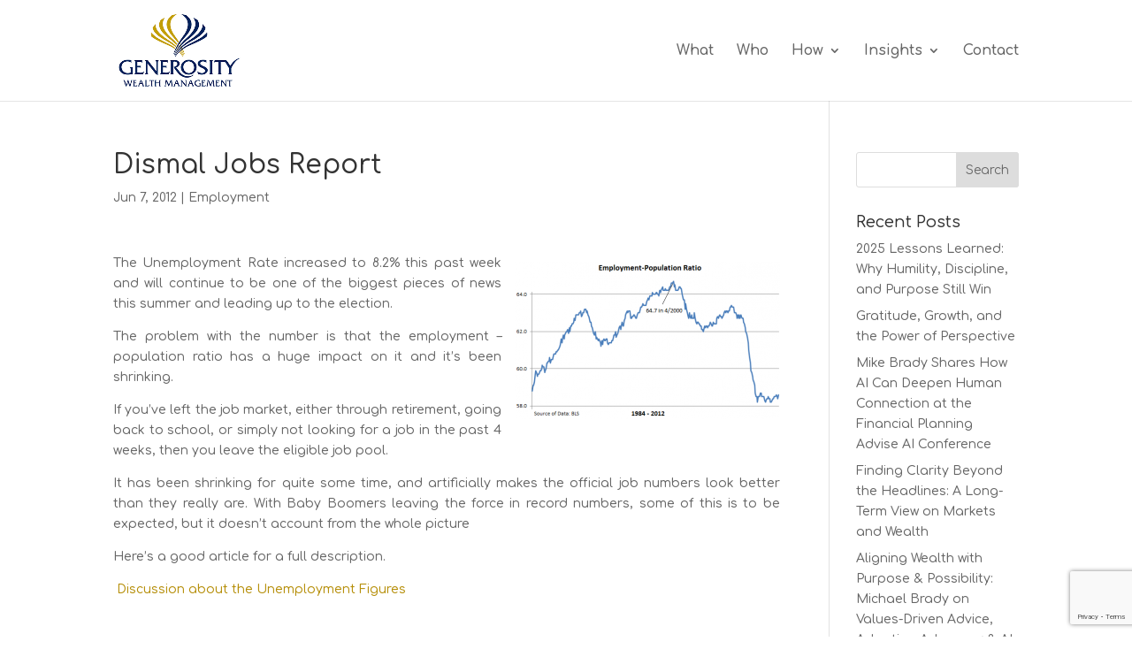

--- FILE ---
content_type: text/html; charset=utf-8
request_url: https://www.google.com/recaptcha/api2/anchor?ar=1&k=6LfHrSkUAAAAAPnKk5cT6JuKlKPzbwyTYuO8--Vr&co=aHR0cHM6Ly93d3cuZ2VuZXJvc2l0eXdlYWx0aC5jb206NDQz&hl=en&v=PoyoqOPhxBO7pBk68S4YbpHZ&size=invisible&anchor-ms=20000&execute-ms=30000&cb=z0rwixf136kn
body_size: 49326
content:
<!DOCTYPE HTML><html dir="ltr" lang="en"><head><meta http-equiv="Content-Type" content="text/html; charset=UTF-8">
<meta http-equiv="X-UA-Compatible" content="IE=edge">
<title>reCAPTCHA</title>
<style type="text/css">
/* cyrillic-ext */
@font-face {
  font-family: 'Roboto';
  font-style: normal;
  font-weight: 400;
  font-stretch: 100%;
  src: url(//fonts.gstatic.com/s/roboto/v48/KFO7CnqEu92Fr1ME7kSn66aGLdTylUAMa3GUBHMdazTgWw.woff2) format('woff2');
  unicode-range: U+0460-052F, U+1C80-1C8A, U+20B4, U+2DE0-2DFF, U+A640-A69F, U+FE2E-FE2F;
}
/* cyrillic */
@font-face {
  font-family: 'Roboto';
  font-style: normal;
  font-weight: 400;
  font-stretch: 100%;
  src: url(//fonts.gstatic.com/s/roboto/v48/KFO7CnqEu92Fr1ME7kSn66aGLdTylUAMa3iUBHMdazTgWw.woff2) format('woff2');
  unicode-range: U+0301, U+0400-045F, U+0490-0491, U+04B0-04B1, U+2116;
}
/* greek-ext */
@font-face {
  font-family: 'Roboto';
  font-style: normal;
  font-weight: 400;
  font-stretch: 100%;
  src: url(//fonts.gstatic.com/s/roboto/v48/KFO7CnqEu92Fr1ME7kSn66aGLdTylUAMa3CUBHMdazTgWw.woff2) format('woff2');
  unicode-range: U+1F00-1FFF;
}
/* greek */
@font-face {
  font-family: 'Roboto';
  font-style: normal;
  font-weight: 400;
  font-stretch: 100%;
  src: url(//fonts.gstatic.com/s/roboto/v48/KFO7CnqEu92Fr1ME7kSn66aGLdTylUAMa3-UBHMdazTgWw.woff2) format('woff2');
  unicode-range: U+0370-0377, U+037A-037F, U+0384-038A, U+038C, U+038E-03A1, U+03A3-03FF;
}
/* math */
@font-face {
  font-family: 'Roboto';
  font-style: normal;
  font-weight: 400;
  font-stretch: 100%;
  src: url(//fonts.gstatic.com/s/roboto/v48/KFO7CnqEu92Fr1ME7kSn66aGLdTylUAMawCUBHMdazTgWw.woff2) format('woff2');
  unicode-range: U+0302-0303, U+0305, U+0307-0308, U+0310, U+0312, U+0315, U+031A, U+0326-0327, U+032C, U+032F-0330, U+0332-0333, U+0338, U+033A, U+0346, U+034D, U+0391-03A1, U+03A3-03A9, U+03B1-03C9, U+03D1, U+03D5-03D6, U+03F0-03F1, U+03F4-03F5, U+2016-2017, U+2034-2038, U+203C, U+2040, U+2043, U+2047, U+2050, U+2057, U+205F, U+2070-2071, U+2074-208E, U+2090-209C, U+20D0-20DC, U+20E1, U+20E5-20EF, U+2100-2112, U+2114-2115, U+2117-2121, U+2123-214F, U+2190, U+2192, U+2194-21AE, U+21B0-21E5, U+21F1-21F2, U+21F4-2211, U+2213-2214, U+2216-22FF, U+2308-230B, U+2310, U+2319, U+231C-2321, U+2336-237A, U+237C, U+2395, U+239B-23B7, U+23D0, U+23DC-23E1, U+2474-2475, U+25AF, U+25B3, U+25B7, U+25BD, U+25C1, U+25CA, U+25CC, U+25FB, U+266D-266F, U+27C0-27FF, U+2900-2AFF, U+2B0E-2B11, U+2B30-2B4C, U+2BFE, U+3030, U+FF5B, U+FF5D, U+1D400-1D7FF, U+1EE00-1EEFF;
}
/* symbols */
@font-face {
  font-family: 'Roboto';
  font-style: normal;
  font-weight: 400;
  font-stretch: 100%;
  src: url(//fonts.gstatic.com/s/roboto/v48/KFO7CnqEu92Fr1ME7kSn66aGLdTylUAMaxKUBHMdazTgWw.woff2) format('woff2');
  unicode-range: U+0001-000C, U+000E-001F, U+007F-009F, U+20DD-20E0, U+20E2-20E4, U+2150-218F, U+2190, U+2192, U+2194-2199, U+21AF, U+21E6-21F0, U+21F3, U+2218-2219, U+2299, U+22C4-22C6, U+2300-243F, U+2440-244A, U+2460-24FF, U+25A0-27BF, U+2800-28FF, U+2921-2922, U+2981, U+29BF, U+29EB, U+2B00-2BFF, U+4DC0-4DFF, U+FFF9-FFFB, U+10140-1018E, U+10190-1019C, U+101A0, U+101D0-101FD, U+102E0-102FB, U+10E60-10E7E, U+1D2C0-1D2D3, U+1D2E0-1D37F, U+1F000-1F0FF, U+1F100-1F1AD, U+1F1E6-1F1FF, U+1F30D-1F30F, U+1F315, U+1F31C, U+1F31E, U+1F320-1F32C, U+1F336, U+1F378, U+1F37D, U+1F382, U+1F393-1F39F, U+1F3A7-1F3A8, U+1F3AC-1F3AF, U+1F3C2, U+1F3C4-1F3C6, U+1F3CA-1F3CE, U+1F3D4-1F3E0, U+1F3ED, U+1F3F1-1F3F3, U+1F3F5-1F3F7, U+1F408, U+1F415, U+1F41F, U+1F426, U+1F43F, U+1F441-1F442, U+1F444, U+1F446-1F449, U+1F44C-1F44E, U+1F453, U+1F46A, U+1F47D, U+1F4A3, U+1F4B0, U+1F4B3, U+1F4B9, U+1F4BB, U+1F4BF, U+1F4C8-1F4CB, U+1F4D6, U+1F4DA, U+1F4DF, U+1F4E3-1F4E6, U+1F4EA-1F4ED, U+1F4F7, U+1F4F9-1F4FB, U+1F4FD-1F4FE, U+1F503, U+1F507-1F50B, U+1F50D, U+1F512-1F513, U+1F53E-1F54A, U+1F54F-1F5FA, U+1F610, U+1F650-1F67F, U+1F687, U+1F68D, U+1F691, U+1F694, U+1F698, U+1F6AD, U+1F6B2, U+1F6B9-1F6BA, U+1F6BC, U+1F6C6-1F6CF, U+1F6D3-1F6D7, U+1F6E0-1F6EA, U+1F6F0-1F6F3, U+1F6F7-1F6FC, U+1F700-1F7FF, U+1F800-1F80B, U+1F810-1F847, U+1F850-1F859, U+1F860-1F887, U+1F890-1F8AD, U+1F8B0-1F8BB, U+1F8C0-1F8C1, U+1F900-1F90B, U+1F93B, U+1F946, U+1F984, U+1F996, U+1F9E9, U+1FA00-1FA6F, U+1FA70-1FA7C, U+1FA80-1FA89, U+1FA8F-1FAC6, U+1FACE-1FADC, U+1FADF-1FAE9, U+1FAF0-1FAF8, U+1FB00-1FBFF;
}
/* vietnamese */
@font-face {
  font-family: 'Roboto';
  font-style: normal;
  font-weight: 400;
  font-stretch: 100%;
  src: url(//fonts.gstatic.com/s/roboto/v48/KFO7CnqEu92Fr1ME7kSn66aGLdTylUAMa3OUBHMdazTgWw.woff2) format('woff2');
  unicode-range: U+0102-0103, U+0110-0111, U+0128-0129, U+0168-0169, U+01A0-01A1, U+01AF-01B0, U+0300-0301, U+0303-0304, U+0308-0309, U+0323, U+0329, U+1EA0-1EF9, U+20AB;
}
/* latin-ext */
@font-face {
  font-family: 'Roboto';
  font-style: normal;
  font-weight: 400;
  font-stretch: 100%;
  src: url(//fonts.gstatic.com/s/roboto/v48/KFO7CnqEu92Fr1ME7kSn66aGLdTylUAMa3KUBHMdazTgWw.woff2) format('woff2');
  unicode-range: U+0100-02BA, U+02BD-02C5, U+02C7-02CC, U+02CE-02D7, U+02DD-02FF, U+0304, U+0308, U+0329, U+1D00-1DBF, U+1E00-1E9F, U+1EF2-1EFF, U+2020, U+20A0-20AB, U+20AD-20C0, U+2113, U+2C60-2C7F, U+A720-A7FF;
}
/* latin */
@font-face {
  font-family: 'Roboto';
  font-style: normal;
  font-weight: 400;
  font-stretch: 100%;
  src: url(//fonts.gstatic.com/s/roboto/v48/KFO7CnqEu92Fr1ME7kSn66aGLdTylUAMa3yUBHMdazQ.woff2) format('woff2');
  unicode-range: U+0000-00FF, U+0131, U+0152-0153, U+02BB-02BC, U+02C6, U+02DA, U+02DC, U+0304, U+0308, U+0329, U+2000-206F, U+20AC, U+2122, U+2191, U+2193, U+2212, U+2215, U+FEFF, U+FFFD;
}
/* cyrillic-ext */
@font-face {
  font-family: 'Roboto';
  font-style: normal;
  font-weight: 500;
  font-stretch: 100%;
  src: url(//fonts.gstatic.com/s/roboto/v48/KFO7CnqEu92Fr1ME7kSn66aGLdTylUAMa3GUBHMdazTgWw.woff2) format('woff2');
  unicode-range: U+0460-052F, U+1C80-1C8A, U+20B4, U+2DE0-2DFF, U+A640-A69F, U+FE2E-FE2F;
}
/* cyrillic */
@font-face {
  font-family: 'Roboto';
  font-style: normal;
  font-weight: 500;
  font-stretch: 100%;
  src: url(//fonts.gstatic.com/s/roboto/v48/KFO7CnqEu92Fr1ME7kSn66aGLdTylUAMa3iUBHMdazTgWw.woff2) format('woff2');
  unicode-range: U+0301, U+0400-045F, U+0490-0491, U+04B0-04B1, U+2116;
}
/* greek-ext */
@font-face {
  font-family: 'Roboto';
  font-style: normal;
  font-weight: 500;
  font-stretch: 100%;
  src: url(//fonts.gstatic.com/s/roboto/v48/KFO7CnqEu92Fr1ME7kSn66aGLdTylUAMa3CUBHMdazTgWw.woff2) format('woff2');
  unicode-range: U+1F00-1FFF;
}
/* greek */
@font-face {
  font-family: 'Roboto';
  font-style: normal;
  font-weight: 500;
  font-stretch: 100%;
  src: url(//fonts.gstatic.com/s/roboto/v48/KFO7CnqEu92Fr1ME7kSn66aGLdTylUAMa3-UBHMdazTgWw.woff2) format('woff2');
  unicode-range: U+0370-0377, U+037A-037F, U+0384-038A, U+038C, U+038E-03A1, U+03A3-03FF;
}
/* math */
@font-face {
  font-family: 'Roboto';
  font-style: normal;
  font-weight: 500;
  font-stretch: 100%;
  src: url(//fonts.gstatic.com/s/roboto/v48/KFO7CnqEu92Fr1ME7kSn66aGLdTylUAMawCUBHMdazTgWw.woff2) format('woff2');
  unicode-range: U+0302-0303, U+0305, U+0307-0308, U+0310, U+0312, U+0315, U+031A, U+0326-0327, U+032C, U+032F-0330, U+0332-0333, U+0338, U+033A, U+0346, U+034D, U+0391-03A1, U+03A3-03A9, U+03B1-03C9, U+03D1, U+03D5-03D6, U+03F0-03F1, U+03F4-03F5, U+2016-2017, U+2034-2038, U+203C, U+2040, U+2043, U+2047, U+2050, U+2057, U+205F, U+2070-2071, U+2074-208E, U+2090-209C, U+20D0-20DC, U+20E1, U+20E5-20EF, U+2100-2112, U+2114-2115, U+2117-2121, U+2123-214F, U+2190, U+2192, U+2194-21AE, U+21B0-21E5, U+21F1-21F2, U+21F4-2211, U+2213-2214, U+2216-22FF, U+2308-230B, U+2310, U+2319, U+231C-2321, U+2336-237A, U+237C, U+2395, U+239B-23B7, U+23D0, U+23DC-23E1, U+2474-2475, U+25AF, U+25B3, U+25B7, U+25BD, U+25C1, U+25CA, U+25CC, U+25FB, U+266D-266F, U+27C0-27FF, U+2900-2AFF, U+2B0E-2B11, U+2B30-2B4C, U+2BFE, U+3030, U+FF5B, U+FF5D, U+1D400-1D7FF, U+1EE00-1EEFF;
}
/* symbols */
@font-face {
  font-family: 'Roboto';
  font-style: normal;
  font-weight: 500;
  font-stretch: 100%;
  src: url(//fonts.gstatic.com/s/roboto/v48/KFO7CnqEu92Fr1ME7kSn66aGLdTylUAMaxKUBHMdazTgWw.woff2) format('woff2');
  unicode-range: U+0001-000C, U+000E-001F, U+007F-009F, U+20DD-20E0, U+20E2-20E4, U+2150-218F, U+2190, U+2192, U+2194-2199, U+21AF, U+21E6-21F0, U+21F3, U+2218-2219, U+2299, U+22C4-22C6, U+2300-243F, U+2440-244A, U+2460-24FF, U+25A0-27BF, U+2800-28FF, U+2921-2922, U+2981, U+29BF, U+29EB, U+2B00-2BFF, U+4DC0-4DFF, U+FFF9-FFFB, U+10140-1018E, U+10190-1019C, U+101A0, U+101D0-101FD, U+102E0-102FB, U+10E60-10E7E, U+1D2C0-1D2D3, U+1D2E0-1D37F, U+1F000-1F0FF, U+1F100-1F1AD, U+1F1E6-1F1FF, U+1F30D-1F30F, U+1F315, U+1F31C, U+1F31E, U+1F320-1F32C, U+1F336, U+1F378, U+1F37D, U+1F382, U+1F393-1F39F, U+1F3A7-1F3A8, U+1F3AC-1F3AF, U+1F3C2, U+1F3C4-1F3C6, U+1F3CA-1F3CE, U+1F3D4-1F3E0, U+1F3ED, U+1F3F1-1F3F3, U+1F3F5-1F3F7, U+1F408, U+1F415, U+1F41F, U+1F426, U+1F43F, U+1F441-1F442, U+1F444, U+1F446-1F449, U+1F44C-1F44E, U+1F453, U+1F46A, U+1F47D, U+1F4A3, U+1F4B0, U+1F4B3, U+1F4B9, U+1F4BB, U+1F4BF, U+1F4C8-1F4CB, U+1F4D6, U+1F4DA, U+1F4DF, U+1F4E3-1F4E6, U+1F4EA-1F4ED, U+1F4F7, U+1F4F9-1F4FB, U+1F4FD-1F4FE, U+1F503, U+1F507-1F50B, U+1F50D, U+1F512-1F513, U+1F53E-1F54A, U+1F54F-1F5FA, U+1F610, U+1F650-1F67F, U+1F687, U+1F68D, U+1F691, U+1F694, U+1F698, U+1F6AD, U+1F6B2, U+1F6B9-1F6BA, U+1F6BC, U+1F6C6-1F6CF, U+1F6D3-1F6D7, U+1F6E0-1F6EA, U+1F6F0-1F6F3, U+1F6F7-1F6FC, U+1F700-1F7FF, U+1F800-1F80B, U+1F810-1F847, U+1F850-1F859, U+1F860-1F887, U+1F890-1F8AD, U+1F8B0-1F8BB, U+1F8C0-1F8C1, U+1F900-1F90B, U+1F93B, U+1F946, U+1F984, U+1F996, U+1F9E9, U+1FA00-1FA6F, U+1FA70-1FA7C, U+1FA80-1FA89, U+1FA8F-1FAC6, U+1FACE-1FADC, U+1FADF-1FAE9, U+1FAF0-1FAF8, U+1FB00-1FBFF;
}
/* vietnamese */
@font-face {
  font-family: 'Roboto';
  font-style: normal;
  font-weight: 500;
  font-stretch: 100%;
  src: url(//fonts.gstatic.com/s/roboto/v48/KFO7CnqEu92Fr1ME7kSn66aGLdTylUAMa3OUBHMdazTgWw.woff2) format('woff2');
  unicode-range: U+0102-0103, U+0110-0111, U+0128-0129, U+0168-0169, U+01A0-01A1, U+01AF-01B0, U+0300-0301, U+0303-0304, U+0308-0309, U+0323, U+0329, U+1EA0-1EF9, U+20AB;
}
/* latin-ext */
@font-face {
  font-family: 'Roboto';
  font-style: normal;
  font-weight: 500;
  font-stretch: 100%;
  src: url(//fonts.gstatic.com/s/roboto/v48/KFO7CnqEu92Fr1ME7kSn66aGLdTylUAMa3KUBHMdazTgWw.woff2) format('woff2');
  unicode-range: U+0100-02BA, U+02BD-02C5, U+02C7-02CC, U+02CE-02D7, U+02DD-02FF, U+0304, U+0308, U+0329, U+1D00-1DBF, U+1E00-1E9F, U+1EF2-1EFF, U+2020, U+20A0-20AB, U+20AD-20C0, U+2113, U+2C60-2C7F, U+A720-A7FF;
}
/* latin */
@font-face {
  font-family: 'Roboto';
  font-style: normal;
  font-weight: 500;
  font-stretch: 100%;
  src: url(//fonts.gstatic.com/s/roboto/v48/KFO7CnqEu92Fr1ME7kSn66aGLdTylUAMa3yUBHMdazQ.woff2) format('woff2');
  unicode-range: U+0000-00FF, U+0131, U+0152-0153, U+02BB-02BC, U+02C6, U+02DA, U+02DC, U+0304, U+0308, U+0329, U+2000-206F, U+20AC, U+2122, U+2191, U+2193, U+2212, U+2215, U+FEFF, U+FFFD;
}
/* cyrillic-ext */
@font-face {
  font-family: 'Roboto';
  font-style: normal;
  font-weight: 900;
  font-stretch: 100%;
  src: url(//fonts.gstatic.com/s/roboto/v48/KFO7CnqEu92Fr1ME7kSn66aGLdTylUAMa3GUBHMdazTgWw.woff2) format('woff2');
  unicode-range: U+0460-052F, U+1C80-1C8A, U+20B4, U+2DE0-2DFF, U+A640-A69F, U+FE2E-FE2F;
}
/* cyrillic */
@font-face {
  font-family: 'Roboto';
  font-style: normal;
  font-weight: 900;
  font-stretch: 100%;
  src: url(//fonts.gstatic.com/s/roboto/v48/KFO7CnqEu92Fr1ME7kSn66aGLdTylUAMa3iUBHMdazTgWw.woff2) format('woff2');
  unicode-range: U+0301, U+0400-045F, U+0490-0491, U+04B0-04B1, U+2116;
}
/* greek-ext */
@font-face {
  font-family: 'Roboto';
  font-style: normal;
  font-weight: 900;
  font-stretch: 100%;
  src: url(//fonts.gstatic.com/s/roboto/v48/KFO7CnqEu92Fr1ME7kSn66aGLdTylUAMa3CUBHMdazTgWw.woff2) format('woff2');
  unicode-range: U+1F00-1FFF;
}
/* greek */
@font-face {
  font-family: 'Roboto';
  font-style: normal;
  font-weight: 900;
  font-stretch: 100%;
  src: url(//fonts.gstatic.com/s/roboto/v48/KFO7CnqEu92Fr1ME7kSn66aGLdTylUAMa3-UBHMdazTgWw.woff2) format('woff2');
  unicode-range: U+0370-0377, U+037A-037F, U+0384-038A, U+038C, U+038E-03A1, U+03A3-03FF;
}
/* math */
@font-face {
  font-family: 'Roboto';
  font-style: normal;
  font-weight: 900;
  font-stretch: 100%;
  src: url(//fonts.gstatic.com/s/roboto/v48/KFO7CnqEu92Fr1ME7kSn66aGLdTylUAMawCUBHMdazTgWw.woff2) format('woff2');
  unicode-range: U+0302-0303, U+0305, U+0307-0308, U+0310, U+0312, U+0315, U+031A, U+0326-0327, U+032C, U+032F-0330, U+0332-0333, U+0338, U+033A, U+0346, U+034D, U+0391-03A1, U+03A3-03A9, U+03B1-03C9, U+03D1, U+03D5-03D6, U+03F0-03F1, U+03F4-03F5, U+2016-2017, U+2034-2038, U+203C, U+2040, U+2043, U+2047, U+2050, U+2057, U+205F, U+2070-2071, U+2074-208E, U+2090-209C, U+20D0-20DC, U+20E1, U+20E5-20EF, U+2100-2112, U+2114-2115, U+2117-2121, U+2123-214F, U+2190, U+2192, U+2194-21AE, U+21B0-21E5, U+21F1-21F2, U+21F4-2211, U+2213-2214, U+2216-22FF, U+2308-230B, U+2310, U+2319, U+231C-2321, U+2336-237A, U+237C, U+2395, U+239B-23B7, U+23D0, U+23DC-23E1, U+2474-2475, U+25AF, U+25B3, U+25B7, U+25BD, U+25C1, U+25CA, U+25CC, U+25FB, U+266D-266F, U+27C0-27FF, U+2900-2AFF, U+2B0E-2B11, U+2B30-2B4C, U+2BFE, U+3030, U+FF5B, U+FF5D, U+1D400-1D7FF, U+1EE00-1EEFF;
}
/* symbols */
@font-face {
  font-family: 'Roboto';
  font-style: normal;
  font-weight: 900;
  font-stretch: 100%;
  src: url(//fonts.gstatic.com/s/roboto/v48/KFO7CnqEu92Fr1ME7kSn66aGLdTylUAMaxKUBHMdazTgWw.woff2) format('woff2');
  unicode-range: U+0001-000C, U+000E-001F, U+007F-009F, U+20DD-20E0, U+20E2-20E4, U+2150-218F, U+2190, U+2192, U+2194-2199, U+21AF, U+21E6-21F0, U+21F3, U+2218-2219, U+2299, U+22C4-22C6, U+2300-243F, U+2440-244A, U+2460-24FF, U+25A0-27BF, U+2800-28FF, U+2921-2922, U+2981, U+29BF, U+29EB, U+2B00-2BFF, U+4DC0-4DFF, U+FFF9-FFFB, U+10140-1018E, U+10190-1019C, U+101A0, U+101D0-101FD, U+102E0-102FB, U+10E60-10E7E, U+1D2C0-1D2D3, U+1D2E0-1D37F, U+1F000-1F0FF, U+1F100-1F1AD, U+1F1E6-1F1FF, U+1F30D-1F30F, U+1F315, U+1F31C, U+1F31E, U+1F320-1F32C, U+1F336, U+1F378, U+1F37D, U+1F382, U+1F393-1F39F, U+1F3A7-1F3A8, U+1F3AC-1F3AF, U+1F3C2, U+1F3C4-1F3C6, U+1F3CA-1F3CE, U+1F3D4-1F3E0, U+1F3ED, U+1F3F1-1F3F3, U+1F3F5-1F3F7, U+1F408, U+1F415, U+1F41F, U+1F426, U+1F43F, U+1F441-1F442, U+1F444, U+1F446-1F449, U+1F44C-1F44E, U+1F453, U+1F46A, U+1F47D, U+1F4A3, U+1F4B0, U+1F4B3, U+1F4B9, U+1F4BB, U+1F4BF, U+1F4C8-1F4CB, U+1F4D6, U+1F4DA, U+1F4DF, U+1F4E3-1F4E6, U+1F4EA-1F4ED, U+1F4F7, U+1F4F9-1F4FB, U+1F4FD-1F4FE, U+1F503, U+1F507-1F50B, U+1F50D, U+1F512-1F513, U+1F53E-1F54A, U+1F54F-1F5FA, U+1F610, U+1F650-1F67F, U+1F687, U+1F68D, U+1F691, U+1F694, U+1F698, U+1F6AD, U+1F6B2, U+1F6B9-1F6BA, U+1F6BC, U+1F6C6-1F6CF, U+1F6D3-1F6D7, U+1F6E0-1F6EA, U+1F6F0-1F6F3, U+1F6F7-1F6FC, U+1F700-1F7FF, U+1F800-1F80B, U+1F810-1F847, U+1F850-1F859, U+1F860-1F887, U+1F890-1F8AD, U+1F8B0-1F8BB, U+1F8C0-1F8C1, U+1F900-1F90B, U+1F93B, U+1F946, U+1F984, U+1F996, U+1F9E9, U+1FA00-1FA6F, U+1FA70-1FA7C, U+1FA80-1FA89, U+1FA8F-1FAC6, U+1FACE-1FADC, U+1FADF-1FAE9, U+1FAF0-1FAF8, U+1FB00-1FBFF;
}
/* vietnamese */
@font-face {
  font-family: 'Roboto';
  font-style: normal;
  font-weight: 900;
  font-stretch: 100%;
  src: url(//fonts.gstatic.com/s/roboto/v48/KFO7CnqEu92Fr1ME7kSn66aGLdTylUAMa3OUBHMdazTgWw.woff2) format('woff2');
  unicode-range: U+0102-0103, U+0110-0111, U+0128-0129, U+0168-0169, U+01A0-01A1, U+01AF-01B0, U+0300-0301, U+0303-0304, U+0308-0309, U+0323, U+0329, U+1EA0-1EF9, U+20AB;
}
/* latin-ext */
@font-face {
  font-family: 'Roboto';
  font-style: normal;
  font-weight: 900;
  font-stretch: 100%;
  src: url(//fonts.gstatic.com/s/roboto/v48/KFO7CnqEu92Fr1ME7kSn66aGLdTylUAMa3KUBHMdazTgWw.woff2) format('woff2');
  unicode-range: U+0100-02BA, U+02BD-02C5, U+02C7-02CC, U+02CE-02D7, U+02DD-02FF, U+0304, U+0308, U+0329, U+1D00-1DBF, U+1E00-1E9F, U+1EF2-1EFF, U+2020, U+20A0-20AB, U+20AD-20C0, U+2113, U+2C60-2C7F, U+A720-A7FF;
}
/* latin */
@font-face {
  font-family: 'Roboto';
  font-style: normal;
  font-weight: 900;
  font-stretch: 100%;
  src: url(//fonts.gstatic.com/s/roboto/v48/KFO7CnqEu92Fr1ME7kSn66aGLdTylUAMa3yUBHMdazQ.woff2) format('woff2');
  unicode-range: U+0000-00FF, U+0131, U+0152-0153, U+02BB-02BC, U+02C6, U+02DA, U+02DC, U+0304, U+0308, U+0329, U+2000-206F, U+20AC, U+2122, U+2191, U+2193, U+2212, U+2215, U+FEFF, U+FFFD;
}

</style>
<link rel="stylesheet" type="text/css" href="https://www.gstatic.com/recaptcha/releases/PoyoqOPhxBO7pBk68S4YbpHZ/styles__ltr.css">
<script nonce="9Ttvc2_QzVmHhvP_IwrUJQ" type="text/javascript">window['__recaptcha_api'] = 'https://www.google.com/recaptcha/api2/';</script>
<script type="text/javascript" src="https://www.gstatic.com/recaptcha/releases/PoyoqOPhxBO7pBk68S4YbpHZ/recaptcha__en.js" nonce="9Ttvc2_QzVmHhvP_IwrUJQ">
      
    </script></head>
<body><div id="rc-anchor-alert" class="rc-anchor-alert"></div>
<input type="hidden" id="recaptcha-token" value="[base64]">
<script type="text/javascript" nonce="9Ttvc2_QzVmHhvP_IwrUJQ">
      recaptcha.anchor.Main.init("[\x22ainput\x22,[\x22bgdata\x22,\x22\x22,\[base64]/[base64]/[base64]/KE4oMTI0LHYsdi5HKSxMWihsLHYpKTpOKDEyNCx2LGwpLFYpLHYpLFQpKSxGKDE3MSx2KX0scjc9ZnVuY3Rpb24obCl7cmV0dXJuIGx9LEM9ZnVuY3Rpb24obCxWLHYpe04odixsLFYpLFZbYWtdPTI3OTZ9LG49ZnVuY3Rpb24obCxWKXtWLlg9KChWLlg/[base64]/[base64]/[base64]/[base64]/[base64]/[base64]/[base64]/[base64]/[base64]/[base64]/[base64]\\u003d\x22,\[base64]\\u003d\\u003d\x22,\x22w5/Dv8KRV1nCosKqw7XDszLChXrDizLCjTcJwpfCq8Kaw5LDrTcaL0dPwpxPTMKTwrYuwrPDpz7DtjfDvV5MbjrCtsKew7DDocOhaxTDhHLCu0HDuSDCr8KyXsKsBsOzwpZCM8Kow5BwSMKjwrY/ZsODw5Jgck5lfGzCjMOhHT/[base64]/DpUXDnMO4I8KnYsOWw7E/GsOpL8KAw5oGwp3CqMKmw7nDnCbDt8OoWcKAfD9qdwHDscOzNMOUw63DpsKgwpZ4w7/Dgw40PFzChSYtf0QAM1cBw74xE8OlwplZJBzCgBjDlcOdwp10woZyNsKFNVHDowUWbsK+XQ1Gw5rCksOOd8KaUWtEw7t5GG/Ch8OqWBzDlzlMwqzCqMKnw5A6w5PDscKjTMO3VHTDuWXCrMOgw6vCvUAMwpzDmMO8wrPDkjgXwqtKw7cQT8KgMcKNwpbDoGd2w64twrnDoAM1wojDscKaRyDDmMO8P8OPNggKL1/CqjVqwoTDv8O8WsOswqbClsOcNTgYw5Nmwr0IfsOHE8KwEBY+O8ORXFMuw5E0NsO6w4zCoFIIWMKzdMOXJsKQw6IAwogewpvDmMO9w5PCnDUBd2vCr8K5w7o4w6UgFyfDjBPDicOXFAjDhcKJwo/CrsK0w5rDsR4pTncTw4BzwqzDmMKvwqEVGMOwwo7Dng96wqrCi1XDkzvDjcKrw60VwqgpXGpowqZMCsKPwpIcYWXCoDPCnHR2w4JBwpdrLVrDpxDDhsKTwoBoJsOKwq/CtMObWzgNw49KcBMGw6wKNMKyw4Rmwo5ZwrI3WsK4OsKwwrBdQCBHAU3CsjJeF3fDuMKSHcKnMcO2GcKCC1EUw5wTVQ/[base64]/[base64]/DnMKQw5/DscOUwozCrsK6wpBawq9pw4/DkFpnwofDrn4zwqXDn8KLwqtjwp7DnhI/wrzCvW/CtsKhwqIvw6wld8O7GR06wrvDoxbCu2rDrmnDiWbCk8K3BmF0woIow6HCgTDCusO4w6U8wpB3esK/[base64]/DpsKHw4XDryPCrEDCrsKDwrfDm8Krw7bChGzDtcOHEsKNSlDDk8OSwo/Dj8OJwrXCr8O1wrJNQ8KXwrZlbyMxwrYBwqMcLcKGwpvDsAXDs8Kmw4vCt8O6U1luwqcMwrHCvsKDwqYwMcKQOF7Ds8ObwqHCssOnwqLDjT/DgSTCvcOcw6rDiMOqwoVUwrN+Y8Oiwrs0w5Fha8Okw6MLQsKFwphcSMKfw7ZQw6pkw7HDlirDlQjCoUXDqcOnO8K0w5ZKwrjDt8OFVMOnHBxQVcKBXB58SsOkJ8KjecOzN8OswobDp3bDvcKgw7HCrhfDiyt0dTvCpQsaw5t7w4ABwq/CtwTDkzfDtsK/AcOKwoFqwpjDnMKQw7HDg0hoQMK/G8Khw5jChcOTDDdTDVrCpXEIwr7Dmml+w6/Cj3LCkm9Aw7U/A2rChcOUwrEKw4XDgmJLPsK5LMKnEMKccStmPcKAWMO/w6drcy3DiUvCtcKLaWJvAS1wwqImIcKzw5htw6zCnkF/w4DDrD3DrMKDw4PDiRPDsjjDqSFTwrHDgRI2asO6LXjCiBTDjMKow7MTLh1Jw6UfAcOPWsKuK08jDjTCj1TClcKCK8OCIMO7S1vCscKaW8OfcnzCnSPCjcK0AsO2woLDghImbxEewrLDn8KAw4jDgMO1w7TCtMKQWggqw4/[base64]/wrrCnRB1w7HCksOaX8OvLi9vw44oRMKdw7fCkcK1wqnCr8OEGFI/KHFYPVNBwprDrVhDTcOuwrUrwrxLHcKmO8K5FcKpw7DDicKkMMKowpfClsKGw5s6w68Qw4EwTsKJYQttwqHDlsOtwqzCkcOmwobDv2vDvVzDnsOXwp9Zwp/[base64]/[base64]/ClsOcw4PDvcOvw6vCj8KIBCwrw6UjT3PDs8K6wqXCqsODw6DCncOqwqvCuTLDo2BIw6/[base64]/DksKaR8OfA8OQP8KQwpRhBXpaCWHCjQ3DtmdCw57ChU1gRMKewprDqcKHwrRUw7Fpwq/[base64]/Dp07Dv8Oqw6AXwonDnsKiPBzDkQc1wpbDjRBNVijDhsO8wqopw4XDozpOeMKZw75IwpDDl8Knw4XDvl0Iw5TCscK/w79FwphQKsOcw53CkcK8IsOrHMK5worCgMKgwq5Bw4rCtcOaw4hUWMOrbMOBOsKaw7/CgX3DgsOiMj7Cj0rDsAlMwrHCisK2UMOcwqEHw5sRY0hPwok9FcOBwpMXMTQhwqU/[base64]/CmxTDoGfClV13V8KMD8KWwq4Cw6rDrzhawoHCgsKrw7TClAXCrlVOFFDCusOiw6AaG25TXcOYwrfCuQvDrCNzQyvDisKiw43CjMORYsOSw4TCkC8dw79Hdl8UGXrDqMOKb8KBwrBgw7bCmCzDpn/[base64]/Cs8KcFsOOwo4dSsKSMcOGDsKke1wXwpE/[base64]/wrBgMMONw6fCp8K0SDRrw47Dqg1gdx9Yw4TChcOHMMOmcT/Cpn5Kwq5KMGHCtcOcw6oUWS5eV8Oxw4sJJcKSc8Ofw4Jxw6QLPGXCuVRbwpvCpcKcGVsMw58UwoQ2b8Kfw7PCk3bDjcOYJ8OkwpvCsBp0ICnClMODwpzCnETDs0c5w79LFnLCmMOnw40ZBcKqccKcDFMQw73DgFBOw5FWQ1/Dq8OuOHtEwo1fwpvCkcO1w4hJwojCjcOEVcO/w7cGaR1fFz52acOTJsK1w54QwpMCw4FOZsORfQ9oThUIw5XDuRTDvsK9EQcVCTpRwoHDvVhjYR1tDmTCinTCriBxYUlXw7XDthfCiG8ca1JXc0IaR8KAwoo3IlDCrcK1w7IhwoAEB8OxH8K1BTlKDMO6woRXwqlUw4LCgcOfWMOWOEzDgsORBcKcwqLCsRBUw5/DvW7CrSjCo8OMw6/[base64]/CssK6woHDvmRMw7fDk8OYVV5fa8KjeyrDogHCoSjCoMKuDcKpw4TDqcOkDmXChsO7wqo6PcKbwpDDiwXCisO3EFTDqDTCiifDrTLDmcOYw4Z4w5DCjgzDgVcVwrwrw4h2CMOaXcOuwqEvwpV8w7XDjFXCqDI9w53DlR/DjEzDnD0two7DkcKHwqFfUQHCogjCnMORwoMlw7fDtMOOwpbCmXrDvMOvwqjCssKyw6pNUkPCsy7DtSg+PHrDnEM/[base64]/JMOMwrgLw73Dm8OhMVIfdlpAw6dgw7AJTMKRw4E6w5bDk1llw53CoGBlwo/DnT5UT8K8w5XDlMKww5LDoSFSA1HCicOeSStWZMKhHiTCiVbCj8OieiTCqiAABXvDuCDCj8OiwobDhcOPAFnCjyo5wrDDoAM2wrTCp8KNwoBMwo7DmSlydxXDisO4w4V5OsKfwq7DpnTDocOHGDjDv0U/wrvCisOmwr4NwoNHFMKbI0lpfMK0wpQ0YsO5asO8wpnCocOrw5LDihBKM8K5bMKwVhbCoHwSwpgIwpQcS8OwwqXColrCpXpcZ8KGZ8KNwoIdM3g/[base64]/CqcKubcOcXnDCnFrDvcKlbQtFPxXDncO0bknCl8O6wqXDmyHCvBfDrMOBwrVJLiRROMOjWQ8Fw4EcwqFdEMK0wqJySCbCgMKDw7/Du8OBYcOfw5tnZj7Ctw3CpcKaQsOfw6zDvcKHw6DCsMK7wqjDrGpzwrRZJ0DCmAByeVfDlxLCnMKNw6jDg2cBwp1Kw70vw4UKQcKnYcOpMRvClMKow7NoJQR8XcKeCjp/HMONwqR/NMO4CcKEKsKIXgDCnVA2KMK9w5FrwrvDnMKPwq3DuMKtQS4bwrRbEcOTwrvDqMKJLMKsOMKkw4Q6w79zwovDn0vCgcKrTmgcKyTCukfCizMTNi4gU3HDt0zCvX/DkMOYBzUEccK0wpjDpF/[base64]/DhcKpw5pzf8KOe2cxOsKgV8OmwqFnHUQVdMOJZlzDnRnCoMKmw63CksO1VMOlwoMSw5fCvsKWXgPCr8KsMMOJQj90dcO8Cj/CqUlEwqnDgi7DmkzDrC3DnAjDnWkNwoXDjAvDi8OlFT8JNMK7wrxHwqk/w6HCk0Q/[base64]/Di8KyfWXDjBgiwpbCgcOUwq/CgsKCNTgswqoBwq3DvRoSHsOdw6TCohcZwrBOw68SacOuwqvDoSIxF0BpGMKuGMOLwpwTN8OjaFbDicKBO8ORMsOGwrcTbsOLYcKjw6ZaRxrChQXDnRgiw6l9QVjDg8Onf8OawqYcV8OafsK5LkLCs8OnF8OVw5/[base64]/DisKEw5YHXsOxJzPDhsOZw6Mnw4XDrg/DksOvZcONLcOpW8KNG2N1w4oMJ8OvI2PDtsOqfjDCnjnDmHQfbsOQw6ggwrZ/wqFmw7xMwolEw5x/MnQAwptzw4xJQWjDmMOAD8KuVcKDPMKHbMOMeyLDmgk6w45gbBbDm8OND2FOYsKWWnbChsKOd8O0wpnDi8KJZlTDoMKPAB/Cg8KCw6PCuMOjw7UEc8KUwrgFOwTCgA/CqETCqsOSScKyOsOnIUtZwobDswxywoXCry1SBcKcw400NEUqwpzDsMOrAsKvMAILdirDkMKdw75aw6rDvkPCtl7CpCXDuEdxwrrDpcOIw7YxEsOrw6DCm8K6w6A8RMK4w5XCoMK/bsOHZMOmw6ZJMQ19wr3DtG7Dr8O1AsO/w4cOwq1MQMO/ccOcw7Zjw4wsFgDDrBl6w4fCiBE7w5YGIBLCuMKTw5bCvFrCqDRjc8OgSnzCr8OAwoPCpcOrwqXCtlE8IsKwwp4DbBbDl8Osw4UfLTAHw4DCncKqRcOLw494cxjCr8KnwqY/w6xwTsKEw7/DpsOdwrHDm8OmYGXCp1VfFkvDhkpOawIde8KXw6wlZ8K2f8K8R8KKw6slUMOfwoJrN8OeX8KMY38+w67DssKQfsO6QDkmQcOvbMOIwozCpWQLSQsxw4BfwofDk8K/[base64]/Cjj8mw4bDn8KnLXLCkcKtw6fCuDMjL31cw6VZCMK/bzrChQ7DrsKFFsKsH8OEwoPDiUvCncOkc8KEwr3DhMKaBsOvw4R0w5PDoTsCUMO0wpcQHBbDrDrDrcKGw67CvMOgw65Fw6HCrxtTYcOhw4ROw7l6w6RUwqjCqsK7OsOXwqvDk8OyCn0MSBXDu2tJFMK/w7UOeUkIfEjCtlrDsMKUwqEVPcKDw7IJW8OkwojCicKUSMKPwrlAwphWwpTCkVPDjgHCiMOsKcKSZMKpwpTDn0Vbc1kSwpbCpMOwQMOQwqAsHsOmdx7CsMKlw6HCrjDCo8Osw6/[base64]/wqfDpsKadgkTNsOxLRpIbyrDicKgeMKCwpbDg8O1fFw9woQ9NsKOVcO2F8OOCcOCBMOIwqHDvcOBDGHChB4uw5rCvMO6b8KAw6Iow4PDuMO/Ej1yE8KXw5vCsMKDfQstcMOKwo99wrXDlnTCm8OvwohcTcOVZ8OyB8O0wpTCvsOqV3ZTw4ltw60Awp/ChW3CncKGTMOkw6XDkywkwq9lwqB2wpNfwp7DnV3DvSjCvHVQw7rCsMOswonDi3LDscO6wr/DgWjCizrCl33Di8Ojc1nDg0zDpMK0w4zDhsKAD8O2dsKpJsKAOsO6w5bClsO0wqrClUMlDzocEDBMa8KcI8Otw63DtMOmwodPw7HDsGwqM8KbaChFB8O0Twxmw5A3wqMDAcKKZsObLsKbasOpMsKMw7NUV1/Ds8OWw7EBfcKFwo5qw5/[base64]/w7Ulw73DlcOEwocQwrjDu2fDmMOeecKmwpRbFgIVExDClBEgLD7DlFvCu0olwo0jwpvDsCERSMKTIcO+RsKew6/Djk1COW7CoMOOwqcfw5Ypw47CjcK2w59oDkwkDsK5f8KuwpEYw4Ndw6s5YsKUwolyw6hIw54Bw4rDo8OtGcK8bgFIwp/DtMKuHMK1OhzDt8K4w4LDicK2wqcxXcKZwonCkz/DncKyw4jDpsOdacOrwrPDr8ONJ8KtwrHDmcO9T8OEwqhJCMKkwo/Ch8OtesOfKMOMBy/DsnQTw5BTwrPCqcKfKcOXw6jDtAtMwrrCo8KuwpFOZ2vCpcOUd8KFwrPCpm/[base64]/EMKmw74FwqQOF8OJX8OPw7fDlsKjQ8KhwoY0w7rDh8KDPTIJM8KUGCnCi8OXwrpkw4NrwrofwqvDuMOAdcKTw4fCgMKwwq8mXU/Dp8K4w6HCiMK6IShiw47DocKkFFHCksORwofDosK5w4nCtsKtw7NJw6rCo8K0S8OSccOCNgXDrXnCq8KLHSnCs8OPw5DDtMK2MBAWKXpdw4V1w6cWwpFVwp0IDE3CkzPDtR/ChD4dEcOFTz4TwoB2wpbDn27DtMOTwoxVEcKJcXvCgBLCgMKACHDChz/CpEUPR8OXeCEmQVnDhcOYw49Iwq4xV8Ovw47CmGPCm8O3w4g0woXCrUDDpTETNhbDjH8PUMKLGcKTCcOsL8OBFcOcemTDlcKAEcONw4DClsKSJMK2w59CPm7CoVPDrSHCnsOuw61QNkvCr2rCiURSwrpjw5tlw7pBbGNzwqcTMMKIwopBwqcvFHnCi8KfwqzCgcO/w7oUbgPDnQk1G8OgZ8Oaw5UIwpfCl8OgMcO5w6fDoWTDszXCqU7CnGbDpsKCFlfDuQktFGfCgMORwozDlsKXwobCrsO2wqrDnzlHSgRtwrHDtC99SXcEH1o3RcOFwq/ChQc7wrTDhzVjwrFxccK+L8OdwpDCvcO5eAfDjMKEFBg8wq7DjsOvdSUYw41ULsOwwrXDlcOQwrg5w7Vow5rClcK1HMOuA0QzKsKuwpRSwrHCkcKEZMOSwrXDlEDDt8KNYMKJY8Kdw7daw7XDhW96w6bClMOiwpPDl0PCgsO9cMOwJklSID8/[base64]/w7d8wrHDm3DDj3PDuDXClMObwpnDryXDicKCScOQSC3DrMOiHsKEOGl+UMKUR8KWw5rDqsK/WsKCwo3Ds8K1AcONw6Z8w7/[base64]/wrDClRgjw6xiwoVvwp0cdTDCjcK2wqQww6FAGU8Kw4EbKMOBw4DDkCBTJsOMVMKhB8K5w6TDp8OKB8KgDsK2w7HCuT3DnnTClwbCuMKRwo3CqMKDPHfDrHtKcsOUwobCgGpTIA1+aUVCfsOmwqhdKxIrCE1Kw7Mbw740wq9QP8Ktw4s1I8OUwqEfwoXDp8OqKyo/[base64]/[base64]/Wg1Mw6HCgMOtZV4oGBrDjMOHw5dOCjQ7w7QQwoXDgcKgKcOTw6Qww6vDklrDiMO0wpPDpsO8B8OIX8OiwpzDocKjRsK9bcKZwrHDn3rDtzrCpWpKPQ/DjcORwrnDjBrCusOZwrRww4DCu2wew7DDlAhufsKacVbDrkrClQ3DvCPCs8KOwqwkE8KFV8K7McKBEcKYwoPDl8KPwo9cw45rwp1EUGbCm3fCg8KZPsO5w48gw5LDn3zDtcOFHE8/[base64]/CqSnCtcOkc8OzTWrCm8KOwq3DuXpXwqoOw5gxHsO1wp0UdErCnFgPCSRUQcOYwr3CiRw3cHhBw7fCm8KebsKOwqXDhn7DlV3CpcOLwpAYXDZYw7YXF8KiKsOtw5/Dq1QWZ8KowoFrbMO/wqPDih/Dt3nDgVtZdcOgw7RpwrZJw6IiaGfCvsK0CFgvE8OAY2Eswqg7GnLDkcK3wr8FSsOowp8mwp3CmcKRw4AQw6XCs2PCqcO1wppww4rCj8ODw49ywrMZA8KWFcKESRtVwoTCosOow7rDjw3DhTgtw4/[base64]/FcONW8O0bMOrwoHCiMK8QMOxwrXDucOiOcOEwq3DvMKFJmfDlAHDpCTDghhzLQAjwobDsh7DoMOIw6fCqsKxwq59P8KSwrZnIhdRwq9Uw5FewqXChn8QwonCnQgOBcOiwqnCr8KYMgjCi8O/KMOlAsKtBQwfbnHCgsKPU8KOwqoEw6TCsikPwqV3w7nCmcKZbUlLdj0mwrDDthvClUjCnHbDgMO0M8K6w5TDrgDDkcKoRhTDtCtww5QcYsKjwrDCgsOYDcOEwoPCrcK6A2DCsVrClg3Cll7DgiQww7wsScKjRsKJw6wKYsKtwq/CicO5w7czIVjDpcOVMlVGEcO7TsOPdTvCrUfCicOvw7ArKn7Clht5wr4bFMOIZWNww7/CjcOtM8K1wpTCqhhVI8O4Uk83XsKdf2fDqsK3a37DlMKwwqFPNcOAwrHDhsO3OVkTJ2TDj1c5OMK6MRXDl8OMwp/Ch8KTJ8KQw6kwZsK3ZsOGTlcRXmDDqQhbw6sdwpzDjcKEIsOcbsKMYnxwYC7CuyZew7LCp2/DlBZ4SWUXw5Z4fsKbw69aQSTDlsOZQ8KQQcOBPsKjGncCQDvDuUbDicOGZcKMUcOfw4fCnzzCtcKnTiwWJG7Co8OzZwJXATcGMcKSw6/Dqz3Cij3DmSA6wqMywpvDo17CgRVQIsOQw77CrxjDtcOBaRvCpQ9Wwq/DqMObwoNHwoEWVMK8wrnCj8OaeXh9WWvCljAWwpxCwrdqHcK1w6/Dr8OVw5sow6YteQRHS0rCrcK2JxLDo8O8RsKAeWrCncKpw6TDmsO4F8OzwrUqT1EVwonCosOsc0zCh8OYw6HCiMK2wr4yNcKARGY0A2BpFMOmVsK5acKQfhLCsh3DhMOjw7xKaRjDlsOjw7/DqTobfcOBwrhcw4YVw70DwpfCi2MiQDXDi1HDp8OtacOHwq1wwqLDp8Oywp3DscOSVHxvX3LDiFkowq7Dii8qCcOgBsKjw4HCh8OxwqXDv8K6wr47WcOUwrnDucK8DMK9w54sKcK/w6rChcO4VsKtPCTCuz/DjsOFw6ZBXkMCdcKyw6LCosOdwpx0w6YGw58Rw6tewp00wpxMXcKoUGh7wrLCrsO6wqbCmMKAShk7wrPCmsOxw7UaWTjDncKewrQYe8KtbiZRIsKZPyhuw4xmM8OuF3ZpZ8KnwoNVbsKtGhXDqChEw6N/w4PDssO+w4zDnyTCmMK9BcKVwqPCv8K2fhLDksKww5zCmQfCtmAcw5bDqzwPw594TD/Cl8KAwr/DjWHCt0fCpMKKwo1hw6k5w6g6woNdwq7DuzRpF8ObV8Kyw4DDpwAsw797wqgNFsOLwozCiizCucKVNcOtXcKzw4bDt1fDn1VxworChsKNw7wjwrYxwqrCsMOeMxvDkkUOF1bCjGjCiBbChRtwDCTCq8K2LBpewprCpx/CucOIP8K1T0t5XsKcGMKuw7PDo1PCpcK/BsOow5zCpsKVw5tFJF7DscKQw7FMw4HDosOYEcKeUsKlwp3DicOcw4wwIMOMOMKVF8OmwrgZw4NSGkBhYR3DlMKlEXjCvcO6w7BEwrLDnMKtcD/DoHlAw6TCsD4aGnYtFMK4ZMKdS0BCw4PDjCd9w57ChHNAIsKdMFbDtMOCw5U/woNFwr8Tw4HCoMKbwovDo0bCvE5Dw7crR8OdazfDn8K8HMKxBVPCmlovw6vDij/Ct8Kiw4/DvUZBHFXDosKIw7Ywa8ONw5kcwo/CqWTCgTFSw4FGw5k+wpHDjw5ew7cPccKgbR1KeA7DtsOAZinCisO+wpptwqd/w5XChcOmwrwbVMOOwqUoeSjDk8KQw4I1wokBV8KTwrNfC8KJwqfCrlvDkFTCm8OJwqFkWU53w4Nee8OnS0Udw4IbMsK+w5XCuWZZbsKzf8KaUMKdOMOMLxbDsFLDr8KHWsK/URw3w7kgEwnCuMO3woBrTcOFAcO6w6/[base64]/CvgI7wozDhzsyCMO8S8KuwobDom4Rwot2w6XCh8Kvwp7CgRoSwqd3w5Rkw5zDkxtHw7ADCH0mwq44T8OBw6rDigAbw7lke8Otwp/Cu8Kwwq/Cq3ohVVIOSx7Co8OkIBzDnh1MR8OQHcOVwoVvw5bDtMOnJEQ/YsKcesKXTsOBwo1LwoLCpcOdY8OqBcO+wopJGjU3w6gcwpc3cAMnQ0nCpMKRNEbDtsKiw47DrhrDmcO4wpPDmhY/bTARw5rDrcOpG00Iw59mb39mXEXDoxw/w5DCtMOSR2oBaVUfw4jCpQbCqSbCrcKjwo7Dtippw4p1w6UaNsONwpTDlHsjwpUmCHtCw7owa8OPBQjDqSgSw507w7LCunpqahN3wrIsDcOeE1AZNsKbdcK+Jylmw4zDp8KbwrtdDk/CjxfClU3DoVV/DDnCoDfCqMKcDMOZwrMfTDANw6oVJGzCoDl5WQ8fOQVRD15IwoRHw45Kw7EHBMKwF8KxKBjDrhAJETLCosKrwqnCiMO0wq0mS8O1FWDCiHjDn0ZAwoVLA8O9UC8xw7EGwp7CqcOBwoVaUlA8w5MGGXDDlcKVYD8ifVhjShdOSTdVwol1wpTDsy0/[base64]/w7MpZGXDi07DvMKPw7Ayw5XDjkw7wrYJwq1GHlfCq8KDwoIowoIUwpZ6w59Pw55KwrYZKCcfwoLCgSnCs8KZwpTDglUnEcKGw7bDncKmE1gTDxzDlcKGIAfDu8O1SsOWwozCvltaPsK/w7wNRMO8w4V1V8KKFcK5U2h+wq/DlMKlwrPDkHxywqxlwp3DjiDDlMKbOFB3w5cMw4ZAXmzDosO5dBfCuxssw4N+w7gcEsOscgpOw4zCq8KwHMKdw6d7wo1pUT8ufBTDiQYIAMK4OBfCh8KTP8K4aVZINMO8IcOsw7/DqgvCgsO0wr4jw6hvAkgCw7TDsQ9odMOFw6tgwpfChMKZD002w4jDqis9wr7DoRRaJHPCq1/DssOvRGdTw6rDsMOaw6grwonCsXHCrlLCjUbCplR0KyTCo8KKw5dEGcKEFh1Qw7QVw7dtwpfDtAkCPcOCw4jDmsKYwovDjsKAFcKMHcOGB8O4T8KgPcKGw4rCqMOkZ8KbPlBrwonCisKsG8KtdMOoRT/[base64]/bgIqFVkrw43CgMK3ZcKvPQ/[base64]/[base64]/wqLDkTzDpwLDjRnDljZ1HQYLwq84w5jCnT0MHcK0BcO0w6N1UQ1TwpgrflfDhQ/Dh8KKw6/Dg8KPw7JWw5F6w49yf8OHwqoxwqnDssKZwoMaw7vCpMKqAsO4asOTOMOBHAwIwqsyw7pgYsO/woIjXBjCnsKNPsKeYQ/[base64]/wrBFw5p+w5Qewpohw7HClXo3M8Onw48vfMOlwrvDqA8Nw4XDrWvCi8KQeBvCqcOrTy0vw61+w4h/w4pFfMKef8OkeFjCr8OnTcKbXixFR8OowqpqwpxVLsORPXsow4XCtG0vW8K0LEjDp0PDoMKGw5XConleUcOFEsK+YivDvMOIYyLCpMOtaUbCt8ONb0fDgMKvJSXCiFTChAzDv0jDmG/DiWInw6HCr8K8Q8O7w5QVwrJPwqDDvMKnJ3N0Lw1bw4DDr8Kcw4pfwpHCn2LDgwQvLBnCjMKzQ0PDosKxGR/DhsKhYgjDum/DjMKVDQHCp1rCt8Kxwq8tQsKNBgxvw71ww4jDnsO1w5NAPS4Owq7DrsOdK8Ouwq7Dt8OtwrhbwroqbhFLE1zDmMKORjvDh8KZw5fDm2/[base64]/dzvDpnVaw54qMAfCucKaw5bCi8OoAQAfw5nDrm5DTSnCoMK5wr7Cr8O0w63DiMKQwqHDmMO7woBwM17CucKLGyIjLcOIw5cfw7/[base64]/DscOhXsKqwr3CkhnCvl0dw7DCkzk2f2V/[base64]/CrklnVFZDwq7Dr3TCmcOOLxTCj8KjY8K7UsKDUWDCrMO/wrjCqsKjMzTDl0fCrUpJw7PDp8KUw4zCuMKwwqNzHFjCvMKjw6teN8OKw6rDkA7Do8K5wpnDjlNSaMOXwokfXsKNwqbCi1B0PUDDu2cew7fDp8KWw5FfehnCvDRSw7zClmIBJWDDuEZoV8OcwqBlFcO4WyRrw7fChcKpw6DDocOLw7nDrXTDpsOBwqvDjl/Dn8Olw7bCtsK6w6h9JzjDg8Krw6DDisObfE87BjHCjMOow7whW8OuV8Ovw64aUcKZw78+wrDCqcObw7DDnsKAwr3DmXnDkQHCpVDDpMOaTsKIYsOCZcOpwrHDv8O5KF/CuHM0w6B/wo9Gw6/ClcKmw7pEwrbCqig+YCM5w6IHw6bDqgnCml94w7/CkCd8DX7Cj3AcwoDDrT7DvcOJYnhEP8Ogw6rCicKfw7IZFsKiw4LCk3HClT/Dongbw6JtOVgpwp1ywohVwocrOsKONjTDhcOEBxbDnlTDqw/[base64]/CkkEpw78xw6fDmsOeOFDDo8OmVnbDicKmw6zDtcOOwqPDrsK9CcKXDVnDqcOOB8Khw5VlQCHCi8OGwq0MQMKvwq/CihAqVMOAf8OjwqTDt8KFTBHCqcKYQcKvw5HDilPChRLDsMOMG14Zwr/CqMOnZSFJw5prwqohNcOFwrYWBMKOwp/Dqy7ChhRjKcKkw6DCiw8Nw6PCiA1Ow6Fpw6Afw4YjGFzDsj3CvXfDg8OVS8OYDcKaw6fCtsK2wqMWwq7Dq8KkNcOnw4hDw7dPUjk3EQAmwr3DncKdRi3CrsKHW8KAFcKEQVPDosO2woDDhzA8aw/DpcK4fcOQwqgIQjLDq2clwrnDhCvCilXDlsOaU8OgElrDhx/CtRbDl8OvwpLCs8OFwqLDrCQRwqbCssKVBsOqw55VUcKdU8K2w68xCMKIwqtKRcKDw6/CsSYSKDbCkcOmRhl4w4F1w4bCpsKROcKJwrhRw7DCs8OSDGUtU8KFI8OIwrzCsQzCosKRwrfCt8OTFsKFwprDhsKLSS/DvMKBG8KTwo4CB0w2G8ORwoxBC8O3wqvCmz7DlsKMbhDDllTDisKXDcKaw5bDj8K1w4cww4AYw4sAwocTwofDp0xJw73DrsOVdyF/w5gqwqVMwpw5wokhAcKkwrLCnQIDPcKtHcKIw7zCksKXZBXCgV/DmsOCNsKmJUHCtsOXw43DvMOadSXDs1kaw6cUw7PDiAZawrAXGFzDjcKfX8OMw5vCh2Eew7wtOmbCqSnCoz0DF8OWFjTDiBHDm0/DtcKBfcKlcUHDpMKUDCIEWsKNe0DChsKtZMOGc8OFwoVHbgPDpMKlIsOiFMOtwoDDrcKTwr7DnjPCl0A5GcOof0nDvMK/wosowpXCtcK4wo3CqA1Fw6QowrnCpmjDrgl3QBBsF8Oow4bDt8OhKcKEf8OQaMO4bAVObEdZDcKTw7htSiXCtsKowpzCoCYWw7nCsQxqHMKiWx/DqsKfw4HDpcObVx1DPMKPaljChyYdw7nCtcKRAMOBw4rCsC3CgDDCu0HDni7Cr8OnwrnDkcOxw4Qhwo7DmEjCjcKWCAY1w5cBwpDCuMOEwqbCmMOAwqE/wprDrMKDOEvCm0vDj11eO8O2Q8O8NWR/PyrDpll9w5s/wqnDqnIQw5Ipw7tlWRXDqMKXw5jDqsOoUMK/GcO2VgLDt3bDiBTCu8OQbifChMKQKWgcwqrCs3fDicK4wp7DgGzCsSM/[base64]/DtsKdElTDsjBPIcKpwqDCsF7Dn8Kpwrttdh3DlMOywqXDuEYkw5rCqVDDuMOIw4zCqwDDuEfDh8KYw798GcKIMMKdw6UlaVfChkUGYMOvwrgDwpbDk13Dt2XDo8OdwrPCkUzCtcKLw7PDs8KpZ2ZNB8KhwpDCs8O2ZE/DhFHCl8K7RHDCscKMCcO8w6bDoCDDtsKww5XDoD9ywoBcw4vCsMOOw67CsnMLIy/CkkXCuMKze8KuYxJhHVctfsK6w5RwwqPCoSItw5Vyw4dFPhZqw58LGwXCml/DtB5vwpF0w73CqsKHTcKlSSZBwrnDt8OkTRhcwoQow7h4Xx/Dq8Kfw7UcXMO1wqXDqSZ4EcO/wqvDt2Vcwr5xA8OfA33CnHTDgMKRwoNGwqzCpMKawp/DosKMamnDn8KIw6wXMMKbw7TDmnIawrAWKj0twpNGwqrDv8OUaSMWw6tvw5DDrcKhAsKMw7xAw4w4E8OPw7k5wr3Dgw5FCxhwwpsPw5nDtsKKwqrCvXBvwqR3w5/[base64]/ChF7CucKOPxoDYcK2w4jCm1g7fgfDuCLDqytgwrzDtsK6Zj/DkhkyDMObw7DDqlXChcOawpJDwq9DGUU1LSRTw5rCmMKPwrQcFUTDl0LDo8O+w53CjAjDnMO0CxjDo8KPJMKrGsK/woPCpyrCtcOKw6PDrhnCmMOaw5/DiMKAw4dOw7U1VMOKSyXDnsKqwpDCiVHCpcOGw6DCogoTJ8Otw5zDrRXCj1DCq8K2E2XDjDbCtcOJbV3CmAswesKSwprDhVcCfl3DsMKCw5wXDUxpwqXCiDzCiGYsUX04wpLCixcWHVNlAFLCnwBdw5jDkWPCnyrCg8KTwojDmigvwoBUcMOTw5XDp8KQwq/DoENPw5lcw4vDvMKwNEIgw5fDncOawo3DhALCocO9AzJ4wr1fQQoZw6nDvxJYw4J0w40KdsKQX34Bwpt6KsOQw7QmIMKEwoPDvsKKwrQzwoPCrcOVGcOHw5zCv8KSYMOKYsK1w7cwwrfDqTlXN3DChCohMDbDsMKVwr/DtMOSwqrCnsOuw4DCgwtkw5/[base64]/CpTRtwpPCglZzdMOwwpQ3YGXCjsKeUmDCp8KlTcKtOsKVPsKoNCnCp8OLwqXDjMKyw6bCmXNaw5Rbw7t3wrMtF8Kgw6ghCk3CqsOlOXjCvDd8PAIWERPDgsKnwpnCocOUwoTDs2fDk0g5NGvCjGJ5PcKuw4TDnMOvwrvDlcOVCcOdbzHDt8KWw7ABwpFMU8OdasO/EsK+w6Z1WhRNasKfecOlwoTCmmdmKm/DnMKcIkFMb8KhZsKEDQhOM8OewqRUwrdtEE7DljEWwrrCpw1eegBqw6nDlMKGwogEEVbDncOBwrV7dipNw6kqw6R/KcK/[base64]/CvgPDvMOLw6vChcKZBVcswqJgw4wjA8OKH8Kqw5LCgsK/[base64]/BR/DncKOwoHDv8KCwrhKOVfDjCXCgX8xYnRPwqwLHsOrw6XCrMKbw5nCucKRwobCuMKIaMKbwrcKccK7OgdFUE/[base64]/DgkzDm0rCgkBRQsOxNsKpCsOOfUDDtsOZwrZnw5jDv8ORwr/ClsOrwpnCoMO3wrDDmMOfw6kWY3J0VDfCisKKDDR6w5oWw5gAwqXDgw/CrMOrP1XCgwzCmWvCsW5nNSTDlhdzTzIUwoIuw7o9chzDoMOow5XCqsOmDDRDw45DCcKpw7oUwpV4e8Kmw5TCqgo+w6Vrwo/Dunh9w4gswqvDrzLCiRnDrsOQw6bClsKeNsOowovDqnw7wpcPwoNnwqBoZsOCw4MUClJ6FgfDiH/CjsObw7LCoQfDgMKSRRfDtMK/woPDksOJw5nCm8K4wq4lw58XwpVURxBUw50TwrhQwrrDtwHCin5AD3Bqw4rDljwuw6PDisOlwo/CpgMWaMKJw4sIwrDCh8O0WMKHL1fCq2fCsUjCrWIww6Jtwq/[base64]/DpxEGRsORaMOywqU/wo9Lw4N3w7FaccO/LWTCp19Cw65HB2dkV0zCpMKDw4ULL8Kewr3CuMOKwpoGexlhacOkw4oewoJQCx1Zch/CqcObKS/DqcK5w4IZJmvDrMKpwovDvzDDgTfClMKOTHrCsRooZBXDqsOFw5jDlsK2W8KLTEp4wr17w4TCgsOywrDDpHZCJmdaIE57w49Uw5E3w4oWAMKvw5lMwpATwrPCgMOwDcKeOxFvdT/DlsKsw6gVD8Kow7wuRMKHwrZNBcO+UsOea8KqGsKXwozDug3Dv8K5S2FMQcOMw6d/wqDCqn96XcKNwqEUO0DChiQ9HiwXRm/DnMK8w6XCkEHCrcKzw7gyw58qwrExE8OxwrQfw4IEwrjCinBEecK0w6Udw7J8wrbCrBJoNnzChcO5VjZKw6/[base64]/DvsOxZsOTw7bCvzIkw4Ykw7RXworDmTTDmcOVe8OmB8K4a8ONLcO9OcOAwqfConnDssKzw5LCmkjDqULCpS7DhTvDh8KTw5R6T8O9bcKEIMOdwpFKw59rw4Y6w4p1woUzwpwpW1heJcOHwoYZw5XDsDweKnMFw43CiWobw4cDwos4wp/CncOrw57CsSY4w7k/EsOwJ8OwfMOxa8Kiax7CvBBhKzNOwoLDucOhfcKBcRLCksK6GsOaw5J5wonCj23CqsOPwqTCmQ3CicKFwrrDoX7Dl2fCiMOKw7zDisKcJcOfMcKEw7ZqZMKfwoIWw4zCicK/cMOtwoLDiXVbwqzDtAsnw5towrvCpD0BwrfDjcOww55aPMK2UsOzehzCrgJ/DHgnNMO9eMOtw5A6fHzDtTDDjijDrcOGw6fDjBwqw5vDsnPCvETDqsK7G8K4e8KiwrfCpsOpTcKCwpnCicKHLsODw51pwpMZO8K2JMKiSMOsw7cKVHPClMOsw7/[base64]/FMO3H21Dw4rDisO6emhYwrPCuEQkw4wfDcKUwodhwrIVw6VIIMO/w51Iw4ADblN9bsO4w486wpzCtyoVRmnCliZQwqzCvMObw6xpw57CsUVmCcOPV8KZSGA3wqU1w4jDssOuJ8OLwrwRw501QMK9w50BQBpgHsKhL8KSwrHDmsOpLcKGdGnDlmhVSC0AdHBrwrnCicOaDMKAFcOHw5bCrRjCiGrCjCJVwrhzw4bDiX4lFQN7SsKlTEZTwo/[base64]/wpbDrcKqwqHDpMKSAnfCmUcdwpVCw53CicK8fEPCkXluwrZtw67CisOaw4nDnABkwpHChzYbwrpoVwfDl8Kxw63Dl8KIUDlHZTBMwqnCp8O1OFjDpC9Sw67Co2FCwrXDksOGZkbCnkzCiCDCmQ7CscO3ScOKwrxdHsK1fMKow5QWZsO/woBsP8O5w7VhZFXDiMKQWcKiwo0SwpocM8KEwrHCvMOAwqHDk8KnfxdWJVdHwoxLcgzCtj5ew5bCpDwhal3DlsO7HAI7elnDqcODw6xHw7HCtkPChibCgjnCvMKBLW87GAg/H0wQYsKaw6xYNgMtTsK/S8OYAsOlw5o9R2sDTzVGw4PCgsOBa1w5AhLDl8K+w6clw4bDvQR0w5Q9WiM6UsKjw7w7NcKFGkJIwqPDscKSwqILwqIYw4E2R8OOw57CncO8EcOLZX9owpLCusK3w7vDv1zDoC7Cg8KDVcOwNC4Pw5zCpsKNw5cTGWZQwpLDpEjCpsOUCMKhwrtsWg/CjGbCtGERwqVMDDA7w6pLw5HDjMKYHDTCklrCosKdPhnCn3/DvMOvwqlawrLDs8OsMn3DqkwSNyTDs8OEwrrDi8OXwoFzB8O8ecK9woBoDRgIYcOPwrEsw4UNAGsiWQkWZcOhw5AUYQMiUHDDosOEPsOkwq3DumLDosKZaD/CtjTCrHYEa8Ovw7lQw63Ci8KXw5hsw6dRw6hvKGY4cVgON3XCu8K5asKzRy0+LMOLwqM8SsOOwoRsN8K/ASxqw5FIEcOcwobCpcOyWkt4wpNWw5TCjAzCpcKMwph8bzbClsOgwrHCgRc3FcKLwq3CjUXDg8Kgwoosw7RCZ13CusK7wo/CskDDgsOCTcOfOhhWwrvCqiQaVCcewpRnw5HCisOkwrbDoMOmw6zDtWrCn8O0w5Uaw5kIw45tEsO3w6jCo1/CmzbCkQAfHMKNNsK2Bmg9w6Q1R8OZw44DwptdMsK2wpwZw7t2HsOjw75VNsOoDcOWw58NwpQQP8OGwpRGSAhsUXxbw64VIBPDuHBwwr/DrGvDtcKHOj3CrsKRwoTDvMK6w4dJwqYveRkeKXZsJcK4wrweTQlRwrByAsOzwprDvMOlNzHDpcK7wqlOBSPDr0IVw4smwoJYPMOEwpzCuGJMXMKZw4gzwqXDsj3Ci8OqOsK4HsO2Ol/Doj/CpcOXw7LClBMua8Olw7/[base64]\x22],null,[\x22conf\x22,null,\x226LfHrSkUAAAAAPnKk5cT6JuKlKPzbwyTYuO8--Vr\x22,0,null,null,null,0,[21,125,63,73,95,87,41,43,42,83,102,105,109,121],[1017145,913],0,null,null,null,null,0,null,0,null,700,1,null,0,\[base64]/76lBhnEnQkZnOKMAhk\\u003d\x22,0,0,null,null,1,null,0,1,null,null,null,0],\x22https://www.generositywealth.com:443\x22,null,[3,1,1],null,null,null,0,3600,[\x22https://www.google.com/intl/en/policies/privacy/\x22,\x22https://www.google.com/intl/en/policies/terms/\x22],\x22obyv82fhleF4UOdrTyJEdpk0xnw3/u0BNr9qC3QuHpU\\u003d\x22,0,0,null,1,1768698626956,0,0,[182],null,[214,116,115],\x22RC-fujTXeLhZekFhA\x22,null,null,null,null,null,\x220dAFcWeA7G9TEfDTCW_QN-nHIcgT2-0GdmUK9G0Z-nIaWCxhf4OlANV4NhdqylUrhHF4VqwXocTF_-nERd6QDAJqeIqbM7rcJKHg\x22,1768781427075]");
    </script></body></html>